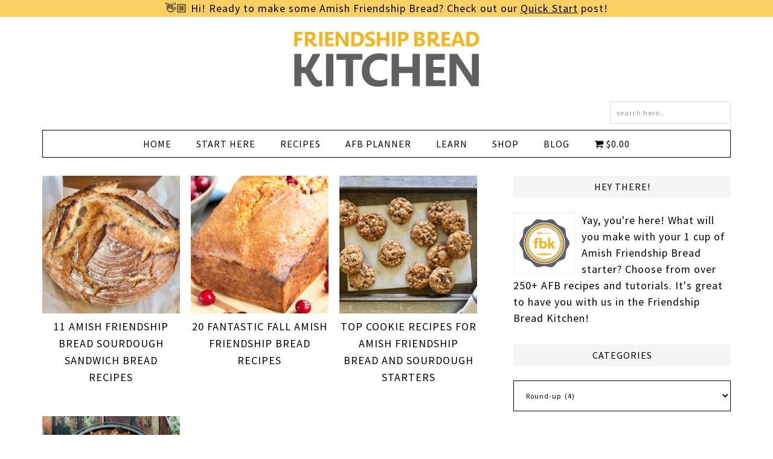

--- FILE ---
content_type: text/plain; charset=utf-8
request_url: https://ads.adthrive.com/http-api/cv2
body_size: 5763
content:
{"om":["0b830f07-2ade-4629-8276-e4007d51baf8","0iyi1awv","1","10011/b4053ef6dad340082599d9f1aa736b66","10011/e74e28403778da6aabd5867faa366aee","1011_176_CR52236276","1011_74_18364134","1028_8728253","1028_8739738","1029_01ucnakw","10310289136970_462615833","10310289136970_462792978","10310289136970_574253771","10ua7afe","1185:1610326628","1185:1610326728","11896988","11928170","11tnq0x7","12010080","12010084","12010088","12168663","12169108","12169133","12171164","12171239","12174278","12176509","124843_10","124844_23","124848_8","124853_8","12952196","13c2c02c-22ba-4642-a040-83f4e61fecd8","1501806","15393857-ee3e-4823-a951-8a4293468a3c","1610326726","1610326728","16kv3oel","17_23391182","17_23391206","17_24632113","17_24683312","17_24696317","17_24696339","17_24766936","17_24766937","17_24766961","17_24766970","17_24767215","17_24794122","17_24794127","17_24794129","17_24794130","17_24794137","17_24794142","17x0742b","1819l5qo","1829819l5qo","1blmvu4v","1dynz4oo","1e24220d-ee58-4051-bf6a-776a549fb241","1ee264ba-48cb-4ea0-90ba-6de2363db0b3","1kpjxj5u","201735631","202430_200_EAAYACogrPcXlVDpv4mCpFHbtASH4.EGy-m7zq791oD26KFcrCUyBCeqWqs_","202d4qe7","2068020e-3aa3-4cf0-b61f-c11549606b2b","2132:42375961","2132:45089369","2132:45327624","2132:45327631","2132:45563058","2132:45970184","2132:45999649","2132:46039901","2149:12156461","2179:581121500461316663","22314285","2249:512188092","2249:553781814","226226132","2307:16kv3oel","2307:2xe5185b","2307:3d4r29fd","2307:4etfwvf1","2307:4mmcjpc4","2307:7cmeqmw8","2307:8orkh93v","2307:965gfa0s","2307:a566o9hb","2307:a7wye4jw","2307:ahnxpq60","2307:axihqhfq","2307:bpecuyjx","2307:bu0fzuks","2307:cv0h9mrv","2307:dsugp5th","2307:ez8lh6cn","2307:f3tdw9f3","2307:f5uvyvzt","2307:fqeh4hao","2307:g749lgab","2307:gn3plkq1","2307:hfqgqvcv","2307:hswgcqif","2307:i90isgt0","2307:iy6hsneq","2307:jd035jgw","2307:kk5768bd","2307:kl6f4xmt","2307:kz8629zd","2307:l386rsz1","2307:lshbpt6z","2307:o0qyxun9","2307:o2s05iig","2307:pap9q3pw","2307:pi9dvb89","2307:plth4l1a","2307:q2chmg9g","2307:revf1erj","2307:s4s41bit","2307:tdv4kmro","2307:u8px4ucu","2307:ul0w35qo","2307:vmn1juoe","2307:wrcm5qch","2307:x5dl9hzy","2307:xhp8w5m8","23786440","23971259-eb54-454b-9065-9a0dc76c37ad","23f76cbd-d55d-4dd4-bd5c-6ddeba1d60b9","2409_25495_176_CR52092921","2409_25495_176_CR52092923","2409_25495_176_CR52092954","2409_25495_176_CR52092956","2409_25495_176_CR52092957","2409_25495_176_CR52092959","2409_25495_176_CR52150651","2409_25495_176_CR52153849","2409_25495_176_CR52178316","2409_25495_176_CR52178317","2409_25495_176_CR52186411","2409_25495_176_CR52236264","2409_25495_176_CR52236266","2409_25495_176_CR52236270","2409_25495_176_CR52236274","2409_25495_176_CR52236276","24732878","25","25048623","25_cfnass1q","25_hgrz3ggo","25_oz31jrd0","25_sqmqxvaf","25_zwzjgvpw","2662_200562_T26343991","2662_255125_8179289","2662_255125_8179376","268c6bfc-fe9c-4b09-901c-8ab9a22d8ff7","26990863","2715_9888_262592","2760:176_CR52092959","29414696","29_696964702","2_206_554480","2b298ih8d5k","2pu0gomp","2xe5185b","2xhes7df","2yk07hi2","308_125203_18","308_125204_13","33145655","33604490","33637455","34182009","3490:CR52175339","3490:CR52178316","3490:CR52223939","3646_185414_T26335189","3646_185414_T26469802","3658_15038_wipvbgas","3658_15066_zbtz7ea1","3658_15078_fqeh4hao","3658_153983_7yz8chnz","3658_155735_plth4l1a","3658_15761_T26365763","3658_15858_T26430592","3658_18008_ahnxpq60","3658_193430_k9ove2bo","3658_203382_f3tdw9f3","3658_22070_cxntlnlg","3658_22070_unm41vt6","3658_83553_kz8629zd","3702_139777_24765461","37qyxakf","381513943572","39779062","39fb19da-a49c-4742-ba70-83243dab465f","3LMBEkP-wis","3a94c4c6-6591-4874-8ab1-2df509b70ede","3aptpnuj","3bb74477-0263-4207-98c9-f361564be10f","3e190ffd-6f8e-45c8-bb26-e3bc584839f7","3v2n6fcp","409_216386","409_216416","409_225977","409_225986","409_225987","409_225988","409_226321","409_226322","409_227223","409_227224","409_227226","409_227239","409_230713","409_230718","409c539f-3f28-43fa-afba-43e10de509c7","41532758","42375961","42c1faec-732a-4e43-a3a3-3a8c4f2271b8","436109d4-845d-4d07-9e04-de46f872dde3","43919984","43919985","44023623","44629254","45089369","45868995","458901553568","45999649","46039087","46039513","4666e21e-5709-4260-bf35-32964ce74ddf","481703827","48449219","485027845327","48877306","4941618","49606652","4972638","4etfwvf1","4tgls8cg","4yevyu88","4zai8e8t","501_76_9a469f3e-959b-42df-8f85-09e28a455879","51372355","51372434","52032031","521167","53v6aquw","5504:203618","5504:203715","5504:203909","5504:203977","5504:203981","5510:94sfd9g5","5510:ay2adghj","5510:pefxr7k2","5510:u4atmpu4","553781814","554443","554470","554480","5563_66529_OADD2.10239395032598_1AQRBHSTTR0IYGV1H","5563_66529_OADD2.7284328163393_196P936VYRAEYC7IJY","5563_66529_OAIP.1c76eaab97db85bd36938f82604fa570","5563_66529_OAIP.7139dd6524c85e94ad15863e778f376a","5563_66529_OAIP.ecb313be067a3531bdf326ff8581adce","55726194","557_409_216596","557_409_228380","557_409_230714","557_409_230716","558_93_16kv3oel","558_93_ahnxpq60","558_93_axihqhfq","55961723","56124956","56341213","56824595","58740487","591b1f45-6d55-45f8-bb2f-ad12ca9bf268","59664236","59818357","59856354","5e77bb27-07e5-43c5-aeaf-0339ea27e050","5f658042-d303-4b86-afba-b518114bfcaf","601381636","60157548","60638194","60765339","6126563651","6126589193","61444196","61916211","61916223","61916225","61916229","61932920","61932925","61932933","61932957","6226505239","6226508011","6226527055","6226530649","6226547143","6250_66552_1049525456","6250_66552_663113723","627309156","627309159","628013471","628013474","628015148","628086965","628153053","628153170","628153173","628222860","628223277","628359076","628360351","628360579","628360582","628444259","628444349","628444433","628444439","628456307","628456310","628456313","628456379","628456382","628456391","628622163","628622166","628622172","628622178","628622241","628622244","628622247","628622250","628683371","628687043","628687157","628687460","628687463","628803013","628841673","629007394","629009180","629167998","629168001","629168010","629168565","629171196","629171202","629234167","630928655","63117005","63aae4fc-711a-411b-90c8-f4327c0311e4","63t6qg56","644qbcd7","6547_67916_akzKi6Aw967DofjGU3xU","6547_67916_tSIHdv4grSeioRUWHOdg","659216891404","659713728691","663293612","66bc0020-667b-48eb-a37e-f04d26119f26","680597458938","680_99480_700109379","680_99480_700109383","680_99480_700109389","680_99480_700109391","680_99480_700109393","690_99485_1610326628","690_99485_1610326728","697189859","697189965","697189968","697190014","697190037","697190072","697876985","697876986","697876994","697876998","697876999","697877001","6aad87a3-df5e-43f9-9997-9047c91501bd","6ejtrnf9","6mrds7pc","6tj9m7jw","6zt4aowl","700109383","700109389","700109391","701093301","702423494","702769617","704238225","705115332","705115442","705115523","705127202","705415296","706320056","706879758","706879886","706879892","707166651","7354_138543_85445145","7354_138543_85808987","7354_138543_85809010","7354_138543_85809052","7414_121891_6227055","74243_74_18364017","74243_74_18364062","74243_74_18364087","74243_74_18364134","74wv3qdx","75n5kuz7","76563f0d-f4f5-4713-9595-fc6b8541ef78","7809342","78827816","79482161","7951062a-369b-4788-9b22-c410ad37257c","7969_149355_46039891","79ju1d1h","7cmeqmw8","7da0651b-4a24-4e83-b17b-aac56c5e1e1e","7sf7w6kh","7x298b3th35","7xb3th35","7yz8chnz","80070342","8160967","8193073","8193078","83966dd6-e99c-455b-9d8d-5dd66a221254","84578143","84578144","86540717","86925937","86927518","86927527","86991452","8b5u826e","8camtqjh","8d712b0a-fa75-432f-a05d-05a02339f8e2","8fdfc014","8linfb0q","8o298rkh93v","8orkh93v","8w2984klwi4","9057/0328842c8f1d017570ede5c97267f40d","9057/211d1f0fa71d1a58cabee51f2180e38f","9057/37a3ff30354283181bfb9fb2ec2f8f75","9057/b232bee09e318349723e6bde72381ba0","90_12491645","90_12491656","90_12491687","926b6b55-aab3-4a2b-aecb-33fe1069489c","92d00ec2-ab77-4735-a589-b5e19240485f","93f3cd2e-a4a7-4ea3-9611-bba3545e8020","942cac25-a793-48b4-a09a-146d494c56dd","94sfd9g5","9598343","959be731-065d-4423-aea3-30e25cb23b63","965gfa0s","97_8193073","97fzsz2a","9b54299e-af8f-479c-87d0-c6bb702379e2","9cfd1cc3-5751-440d-8f61-027eae8159dc","9krcxphu","9yffr0hr","a1ae3390-3d53-4faf-b0eb-a9b8663569fa","a3ts2hcp","a566o9hb","a7wye4jw","a8beztgq","ahnxpq60","ascierwp","axihqhfq","b1793986-6adb-457b-b7f9-43da4b210a9b","b21e9829-97b9-4b27-9ee3-2b6a466a6a1a","b28582f0-8a26-490d-81e9-50361b0f1484","b289f909-e3b9-4c31-9b63-d421240e60c1","banfrb6f","bd5xg6f6","bpecuyjx","c13b288b-8059-4550-b1be-80c5316bf5e1","c27d2d61-e4dc-4098-8dcf-5ec0c3009876","c4e29fc6-5c74-4953-83d2-089025248cbd","c772cbf1-fcb4-40dd-80be-4e548f30b8df","c7z0h277","cd40m5wq","cfdo5p0h","cfwukyum","cr-6ovjht2eu9vd","cr-6ovjht2eubwe","cr-98yyye8xu9xg","cr-98yyye8xubxf","cr-9cqtwg3qw8rhx5","cr-9cqtzf5vvbrhx5","cr-Bitc7n_p9iw__vat__49i_k_6v6_h_jce2vj5h_KnXNU4yjl","cr-Bitc7n_p9iw__vat__49i_k_6v6_h_jce2vj5h_PxWzTvgmq","cr-Bitc7n_p9iw__vat__49i_k_6v6_h_jce2vm6d_6bZbwgokm","cr-a9s2xfzvubwj","cr-aaqt0j5subwj","cr-aav22g2rubwj","cr-aav22g3rubwj","cr-aaw20e1rubwj","cr-aawz2m3vubwj","cr-aawz2m4yubwj","cr-aawz2m6qubwj","cr-aawz3f0uubwj","cr-aawz3f4uubwj","cr-ccr05f8w17uiu","cr-ccr05f8w17vjv","cr-f30wpu2uubwe","cr-f6puwm2x27tf1","cr-f6puwm2y27tf1","cr-f6puwm2yu7tf1","cr-f6puwm2yw7tf1","cr-g7ywwk2qvft","cr-g7ywwk5qvft","cr-g7ywwk7qvft","cr-jgc8no54u9vd","ct0wxkj7","cv0h9mrv","d87ut8qg","da37c262-e8d0-4c3a-b2fd-33e6958c8b45","deyq2yw3","dsp-404751","dsugp5th","e00b97bd-fd8c-4b9e-a98a-0d00226c5dd2","e6ad8034-d9a8-4ed1-8371-c7bd05e4dc48","ec13bf28-2a90-4959-a540-8f13cf5f97fa","ee0246b6-bf49-4524-9e85-77e98b28ec25","et4maksg","extremereach_creative_76559239","eyprp485","f3craufm","f3h9fqou","f3tdw9f3","fe6feedd-e3b3-4b5d-a195-647497ef8dae","fjp0ceax","fk23o2nm","fq298eh4hao","fqeh4hao","fqycrjom","fybdgtuw","g53t89bp","g749lgab","gn3plkq1","h1m1w12p","hf298qgqvcv","hffavbt7","hfqgqvcv","hueqprai","hxxrc6st","hya8dpaz","i2aglcoy","i8q65k6g","i92980isgt0","ij2980o9c81","ipv3g3eh","iqdsx7qh","iy6hsneq","jsy1a3jk","jw71vu88","k0csqwfi","k2xfz54q","k9ove2bo","kl6f4xmt","klqiditz","kz8629zd","l4mj1tyl","l4p5cwls","l5x3df1q","lc408s2k","ll77hviy","lshbpt6z","lxlnailk","m4xt6ckm","mkqvbkki","mmr74uc4","muvxy961","mznp7ktv","n1nubick","n3egwnq7","n8w0plts","nv5uhf1y","nzstcsfu","omlkxvu8","p0odjzyt","p91c42i1","pagvt0pd","pap9q3pw","pi6u4hm4","pi9dvb89","pkydekxi","pl298th4l1a","plth4l1a","q0nt8p8d","q79txt07","qrq3651p","qt09ii59","quk7w53j","r0298u09phz","rtxq1ut9","s4s41bit","sbkk6qvv","t3wa7f3z","t7d69r6a","ti0s3bz3","ttjmhjja","u4atmpu4","uf7vbcrs","unm41vt6","usle8ijx","utberk8n","uub4x53l","v8w9dp3o","w1298ws81sy","w1ws81sy","wih2rdv3","wrcm5qch","wsyky9op","x716iscu","xgjdt26g","xh298p8w5m8","xhp8w5m8","y141rtv6","yass8yy7","ygwxiaon","yi6qlg3p","z0298t9f1cw","zaiy3lqy","zc9mww8x","zep75yl2","zfexqyi5","zpm9ltrh","zwzjgvpw","7979132","7979135"],"pmp":[],"adomains":["123notices.com","1md.org","about.bugmd.com","acelauncher.com","adameve.com","akusoli.com","allyspin.com","askanexpertonline.com","atomapplications.com","bassbet.com","betsson.gr","biz-zone.co","bizreach.jp","braverx.com","bubbleroom.se","bugmd.com","buydrcleanspray.com","byrna.com","capitaloneshopping.com","clarifion.com","combatironapparel.com","controlcase.com","convertwithwave.com","cotosen.com","countingmypennies.com","cratedb.com","croisieurope.be","cs.money","dallasnews.com","definition.org","derila-ergo.com","dhgate.com","dhs.gov","displate.com","easyprint.app","easyrecipefinder.co","fabpop.net","familynow.club","fla-keys.com","folkaly.com","g123.jp","gameswaka.com","getbugmd.com","getconsumerchoice.com","getcubbie.com","gowavebrowser.co","gowdr.com","gransino.com","grosvenorcasinos.com","guard.io","hero-wars.com","holts.com","instantbuzz.net","itsmanual.com","jackpotcitycasino.com","justanswer.com","justanswer.es","la-date.com","lightinthebox.com","liverrenew.com","local.com","lovehoney.com","lulutox.com","lymphsystemsupport.com","manualsdirectory.org","meccabingo.com","medimops.de","mensdrivingforce.com","millioner.com","miniretornaveis.com","mobiplus.me","myiq.com","national-lottery.co.uk","naturalhealthreports.net","nbliver360.com","nikke-global.com","nordicspirit.co.uk","nuubu.com","onlinemanualspdf.co","original-play.com","outliermodel.com","paperela.com","paradisestays.site","parasiterelief.com","peta.org","photoshelter.com","plannedparenthood.org","playvod-za.com","printeasilyapp.com","printwithwave.com","profitor.com","quicklearnx.com","quickrecipehub.com","rakuten-sec.co.jp","rangeusa.com","refinancegold.com","robocat.com","royalcaribbean.com","saba.com.mx","shift.com","simple.life","spinbara.com","systeme.io","taboola.com","tackenberg.de","temu.com","tenfactorialrocks.com","theoceanac.com","topaipick.com","totaladblock.com","usconcealedcarry.com","vagisil.com","vegashero.com","vegogarden.com","veryfast.io","viewmanuals.com","viewrecipe.net","votervoice.net","vuse.com","wavebrowser.co","wavebrowserpro.com","weareplannedparenthood.org","xiaflex.com","yourchamilia.com"]}